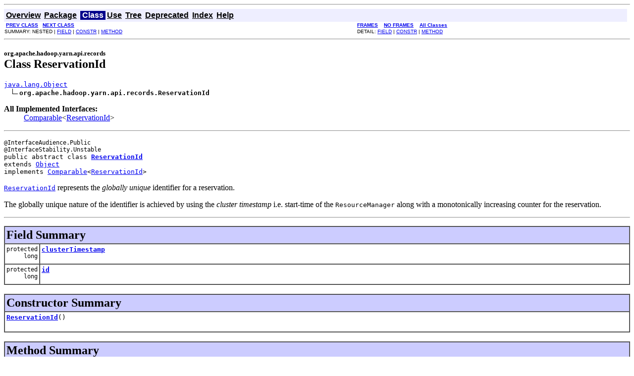

--- FILE ---
content_type: text/html
request_url: https://hadoop.apache.org/docs/r2.6.0/api/org/apache/hadoop/yarn/api/records/ReservationId.html
body_size: 2958
content:
<!DOCTYPE HTML PUBLIC "-//W3C//DTD HTML 4.01 Transitional//EN" "http://www.w3.org/TR/html4/loose.dtd">
<!--NewPage-->
<HTML>
<HEAD>
<!-- Generated by javadoc (build 1.6.0_45) on Thu Nov 13 21:21:52 UTC 2014 -->
<META http-equiv="Content-Type" content="text/html; charset=UTF-8">
<TITLE>
ReservationId (Apache Hadoop Main 2.6.0 API)
</TITLE>

<META NAME="date" CONTENT="2014-11-13">

<LINK REL ="stylesheet" TYPE="text/css" HREF="../../../../../../stylesheet.css" TITLE="Style">

<SCRIPT type="text/javascript">
function windowTitle()
{
    if (location.href.indexOf('is-external=true') == -1) {
        parent.document.title="ReservationId (Apache Hadoop Main 2.6.0 API)";
    }
}
</SCRIPT>
<NOSCRIPT>
</NOSCRIPT>

</HEAD>

<BODY BGCOLOR="white" onload="windowTitle();">
<HR>


<!-- ========= START OF TOP NAVBAR ======= -->
<A NAME="navbar_top"><!-- --></A>
<A HREF="#skip-navbar_top" title="Skip navigation links"></A>
<TABLE BORDER="0" WIDTH="100%" CELLPADDING="1" CELLSPACING="0" SUMMARY="">
<TR>
<TD COLSPAN=2 BGCOLOR="#EEEEFF" CLASS="NavBarCell1">
<A NAME="navbar_top_firstrow"><!-- --></A>
<TABLE BORDER="0" CELLPADDING="0" CELLSPACING="3" SUMMARY="">
  <TR ALIGN="center" VALIGN="top">
  <TD BGCOLOR="#EEEEFF" CLASS="NavBarCell1">    <A HREF="../../../../../../overview-summary.html"><FONT CLASS="NavBarFont1"><B>Overview</B></FONT></A>&nbsp;</TD>
  <TD BGCOLOR="#EEEEFF" CLASS="NavBarCell1">    <A HREF="package-summary.html"><FONT CLASS="NavBarFont1"><B>Package</B></FONT></A>&nbsp;</TD>
  <TD BGCOLOR="#FFFFFF" CLASS="NavBarCell1Rev"> &nbsp;<FONT CLASS="NavBarFont1Rev"><B>Class</B></FONT>&nbsp;</TD>
  <TD BGCOLOR="#EEEEFF" CLASS="NavBarCell1">    <A HREF="class-use/ReservationId.html"><FONT CLASS="NavBarFont1"><B>Use</B></FONT></A>&nbsp;</TD>
  <TD BGCOLOR="#EEEEFF" CLASS="NavBarCell1">    <A HREF="package-tree.html"><FONT CLASS="NavBarFont1"><B>Tree</B></FONT></A>&nbsp;</TD>
  <TD BGCOLOR="#EEEEFF" CLASS="NavBarCell1">    <A HREF="../../../../../../deprecated-list.html"><FONT CLASS="NavBarFont1"><B>Deprecated</B></FONT></A>&nbsp;</TD>
  <TD BGCOLOR="#EEEEFF" CLASS="NavBarCell1">    <A HREF="../../../../../../index-all.html"><FONT CLASS="NavBarFont1"><B>Index</B></FONT></A>&nbsp;</TD>
  <TD BGCOLOR="#EEEEFF" CLASS="NavBarCell1">    <A HREF="../../../../../../help-doc.html"><FONT CLASS="NavBarFont1"><B>Help</B></FONT></A>&nbsp;</TD>
  </TR>
</TABLE>
</TD>
<TD ALIGN="right" VALIGN="top" ROWSPAN=3><EM>
</EM>
</TD>
</TR>

<TR>
<TD BGCOLOR="white" CLASS="NavBarCell2"><FONT SIZE="-2">
&nbsp;<A HREF="../../../../../../org/apache/hadoop/yarn/api/records/ReservationDefinition.html" title="class in org.apache.hadoop.yarn.api.records"><B>PREV CLASS</B></A>&nbsp;
&nbsp;<A HREF="../../../../../../org/apache/hadoop/yarn/api/records/ReservationRequest.html" title="class in org.apache.hadoop.yarn.api.records"><B>NEXT CLASS</B></A></FONT></TD>
<TD BGCOLOR="white" CLASS="NavBarCell2"><FONT SIZE="-2">
  <A HREF="../../../../../../index.html?org/apache/hadoop/yarn/api/records/ReservationId.html" target="_top"><B>FRAMES</B></A>  &nbsp;
&nbsp;<A HREF="ReservationId.html" target="_top"><B>NO FRAMES</B></A>  &nbsp;
&nbsp;<SCRIPT type="text/javascript">
  <!--
  if(window==top) {
    document.writeln('<A HREF="../../../../../../allclasses-noframe.html"><B>All Classes</B></A>');
  }
  //-->
</SCRIPT>
<NOSCRIPT>
  <A HREF="../../../../../../allclasses-noframe.html"><B>All Classes</B></A>
</NOSCRIPT>


</FONT></TD>
</TR>
<TR>
<TD VALIGN="top" CLASS="NavBarCell3"><FONT SIZE="-2">
  SUMMARY:&nbsp;NESTED&nbsp;|&nbsp;<A HREF="#field_summary">FIELD</A>&nbsp;|&nbsp;<A HREF="#constructor_summary">CONSTR</A>&nbsp;|&nbsp;<A HREF="#method_summary">METHOD</A></FONT></TD>
<TD VALIGN="top" CLASS="NavBarCell3"><FONT SIZE="-2">
DETAIL:&nbsp;<A HREF="#field_detail">FIELD</A>&nbsp;|&nbsp;<A HREF="#constructor_detail">CONSTR</A>&nbsp;|&nbsp;<A HREF="#method_detail">METHOD</A></FONT></TD>
</TR>
</TABLE>
<A NAME="skip-navbar_top"></A>
<!-- ========= END OF TOP NAVBAR ========= -->

<HR>
<!-- ======== START OF CLASS DATA ======== -->
<H2>
<FONT SIZE="-1">
org.apache.hadoop.yarn.api.records</FONT>
<BR>
Class ReservationId</H2>
<PRE>
<A HREF="http://download.oracle.com/javase/6/docs/api/java/lang/Object.html?is-external=true" title="class or interface in java.lang">java.lang.Object</A>
  <IMG SRC="../../../../../../resources/inherit.gif" ALT="extended by "><B>org.apache.hadoop.yarn.api.records.ReservationId</B>
</PRE>
<DL>
<DT><B>All Implemented Interfaces:</B> <DD><A HREF="http://download.oracle.com/javase/6/docs/api/java/lang/Comparable.html?is-external=true" title="class or interface in java.lang">Comparable</A>&lt;<A HREF="../../../../../../org/apache/hadoop/yarn/api/records/ReservationId.html" title="class in org.apache.hadoop.yarn.api.records">ReservationId</A>&gt;</DD>
</DL>
<HR>
<DL>
<DT><PRE><FONT SIZE="-1">@InterfaceAudience.Public
@InterfaceStability.Unstable
</FONT>public abstract class <A HREF="../../../../../../src-html/org/apache/hadoop/yarn/api/records/ReservationId.html#line.43"><B>ReservationId</B></A><DT>extends <A HREF="http://download.oracle.com/javase/6/docs/api/java/lang/Object.html?is-external=true" title="class or interface in java.lang">Object</A><DT>implements <A HREF="http://download.oracle.com/javase/6/docs/api/java/lang/Comparable.html?is-external=true" title="class or interface in java.lang">Comparable</A>&lt;<A HREF="../../../../../../org/apache/hadoop/yarn/api/records/ReservationId.html" title="class in org.apache.hadoop.yarn.api.records">ReservationId</A>&gt;</DL>
</PRE>

<P>
<p>
 <A HREF="../../../../../../org/apache/hadoop/yarn/api/records/ReservationId.html" title="class in org.apache.hadoop.yarn.api.records"><CODE>ReservationId</CODE></A> represents the <em>globally unique</em> identifier for
 a reservation.
 </p>
 
 <p>
 The globally unique nature of the identifier is achieved by using the
 <em>cluster timestamp</em> i.e. start-time of the <code>ResourceManager</code>
 along with a monotonically increasing counter for the reservation.
 </p>
<P>

<P>
<HR>

<P>
<!-- =========== FIELD SUMMARY =========== -->

<A NAME="field_summary"><!-- --></A>
<TABLE BORDER="1" WIDTH="100%" CELLPADDING="3" CELLSPACING="0" SUMMARY="">
<TR BGCOLOR="#CCCCFF" CLASS="TableHeadingColor">
<TH ALIGN="left" COLSPAN="2"><FONT SIZE="+2">
<B>Field Summary</B></FONT></TH>
</TR>
<TR BGCOLOR="white" CLASS="TableRowColor">
<TD ALIGN="right" VALIGN="top" WIDTH="1%"><FONT SIZE="-1">
<CODE>protected &nbsp;long</CODE></FONT></TD>
<TD><CODE><B><A HREF="../../../../../../org/apache/hadoop/yarn/api/records/ReservationId.html#clusterTimestamp">clusterTimestamp</A></B></CODE>

<BR>
&nbsp;&nbsp;&nbsp;&nbsp;&nbsp;&nbsp;&nbsp;&nbsp;&nbsp;&nbsp;&nbsp;</TD>
</TR>
<TR BGCOLOR="white" CLASS="TableRowColor">
<TD ALIGN="right" VALIGN="top" WIDTH="1%"><FONT SIZE="-1">
<CODE>protected &nbsp;long</CODE></FONT></TD>
<TD><CODE><B><A HREF="../../../../../../org/apache/hadoop/yarn/api/records/ReservationId.html#id">id</A></B></CODE>

<BR>
&nbsp;&nbsp;&nbsp;&nbsp;&nbsp;&nbsp;&nbsp;&nbsp;&nbsp;&nbsp;&nbsp;</TD>
</TR>
</TABLE>
&nbsp;
<!-- ======== CONSTRUCTOR SUMMARY ======== -->

<A NAME="constructor_summary"><!-- --></A>
<TABLE BORDER="1" WIDTH="100%" CELLPADDING="3" CELLSPACING="0" SUMMARY="">
<TR BGCOLOR="#CCCCFF" CLASS="TableHeadingColor">
<TH ALIGN="left" COLSPAN="2"><FONT SIZE="+2">
<B>Constructor Summary</B></FONT></TH>
</TR>
<TR BGCOLOR="white" CLASS="TableRowColor">
<TD><CODE><B><A HREF="../../../../../../org/apache/hadoop/yarn/api/records/ReservationId.html#ReservationId()">ReservationId</A></B>()</CODE>

<BR>
&nbsp;&nbsp;&nbsp;&nbsp;&nbsp;&nbsp;&nbsp;&nbsp;&nbsp;&nbsp;&nbsp;</TD>
</TR>
</TABLE>
&nbsp;
<!-- ========== METHOD SUMMARY =========== -->

<A NAME="method_summary"><!-- --></A>
<TABLE BORDER="1" WIDTH="100%" CELLPADDING="3" CELLSPACING="0" SUMMARY="">
<TR BGCOLOR="#CCCCFF" CLASS="TableHeadingColor">
<TH ALIGN="left" COLSPAN="2"><FONT SIZE="+2">
<B>Method Summary</B></FONT></TH>
</TR>
<TR BGCOLOR="white" CLASS="TableRowColor">
<TD ALIGN="right" VALIGN="top" WIDTH="1%"><FONT SIZE="-1">
<CODE>protected abstract &nbsp;void</CODE></FONT></TD>
<TD><CODE><B><A HREF="../../../../../../org/apache/hadoop/yarn/api/records/ReservationId.html#build()">build</A></B>()</CODE>

<BR>
&nbsp;&nbsp;&nbsp;&nbsp;&nbsp;&nbsp;&nbsp;&nbsp;&nbsp;&nbsp;&nbsp;</TD>
</TR>
<TR BGCOLOR="white" CLASS="TableRowColor">
<TD ALIGN="right" VALIGN="top" WIDTH="1%"><FONT SIZE="-1">
<CODE>&nbsp;int</CODE></FONT></TD>
<TD><CODE><B><A HREF="../../../../../../org/apache/hadoop/yarn/api/records/ReservationId.html#compareTo(org.apache.hadoop.yarn.api.records.ReservationId)">compareTo</A></B>(<A HREF="../../../../../../org/apache/hadoop/yarn/api/records/ReservationId.html" title="class in org.apache.hadoop.yarn.api.records">ReservationId</A>&nbsp;other)</CODE>

<BR>
&nbsp;&nbsp;&nbsp;&nbsp;&nbsp;&nbsp;&nbsp;&nbsp;&nbsp;&nbsp;&nbsp;</TD>
</TR>
<TR BGCOLOR="white" CLASS="TableRowColor">
<TD ALIGN="right" VALIGN="top" WIDTH="1%"><FONT SIZE="-1">
<CODE>&nbsp;boolean</CODE></FONT></TD>
<TD><CODE><B><A HREF="../../../../../../org/apache/hadoop/yarn/api/records/ReservationId.html#equals(java.lang.Object)">equals</A></B>(<A HREF="http://download.oracle.com/javase/6/docs/api/java/lang/Object.html?is-external=true" title="class or interface in java.lang">Object</A>&nbsp;obj)</CODE>

<BR>
&nbsp;&nbsp;&nbsp;&nbsp;&nbsp;&nbsp;&nbsp;&nbsp;&nbsp;&nbsp;&nbsp;</TD>
</TR>
<TR BGCOLOR="white" CLASS="TableRowColor">
<TD ALIGN="right" VALIGN="top" WIDTH="1%"><FONT SIZE="-1">
<CODE>abstract &nbsp;long</CODE></FONT></TD>
<TD><CODE><B><A HREF="../../../../../../org/apache/hadoop/yarn/api/records/ReservationId.html#getClusterTimestamp()">getClusterTimestamp</A></B>()</CODE>

<BR>
&nbsp;&nbsp;&nbsp;&nbsp;&nbsp;&nbsp;&nbsp;&nbsp;&nbsp;&nbsp;Get the <em>start time</em> of the <code>ResourceManager</code> which is used to
 generate globally unique <A HREF="../../../../../../org/apache/hadoop/yarn/api/records/ReservationId.html" title="class in org.apache.hadoop.yarn.api.records"><CODE>ReservationId</CODE></A>.</TD>
</TR>
<TR BGCOLOR="white" CLASS="TableRowColor">
<TD ALIGN="right" VALIGN="top" WIDTH="1%"><FONT SIZE="-1">
<CODE>abstract &nbsp;long</CODE></FONT></TD>
<TD><CODE><B><A HREF="../../../../../../org/apache/hadoop/yarn/api/records/ReservationId.html#getId()">getId</A></B>()</CODE>

<BR>
&nbsp;&nbsp;&nbsp;&nbsp;&nbsp;&nbsp;&nbsp;&nbsp;&nbsp;&nbsp;Get the long identifier of the <A HREF="../../../../../../org/apache/hadoop/yarn/api/records/ReservationId.html" title="class in org.apache.hadoop.yarn.api.records"><CODE>ReservationId</CODE></A> which is unique for
 all Reservations started by a particular instance of the
 <code>ResourceManager</code>.</TD>
</TR>
<TR BGCOLOR="white" CLASS="TableRowColor">
<TD ALIGN="right" VALIGN="top" WIDTH="1%"><FONT SIZE="-1">
<CODE>&nbsp;int</CODE></FONT></TD>
<TD><CODE><B><A HREF="../../../../../../org/apache/hadoop/yarn/api/records/ReservationId.html#hashCode()">hashCode</A></B>()</CODE>

<BR>
&nbsp;&nbsp;&nbsp;&nbsp;&nbsp;&nbsp;&nbsp;&nbsp;&nbsp;&nbsp;&nbsp;</TD>
</TR>
<TR BGCOLOR="white" CLASS="TableRowColor">
<TD ALIGN="right" VALIGN="top" WIDTH="1%"><FONT SIZE="-1">
<CODE>static&nbsp;<A HREF="../../../../../../org/apache/hadoop/yarn/api/records/ReservationId.html" title="class in org.apache.hadoop.yarn.api.records">ReservationId</A></CODE></FONT></TD>
<TD><CODE><B><A HREF="../../../../../../org/apache/hadoop/yarn/api/records/ReservationId.html#parseReservationId(java.lang.String)">parseReservationId</A></B>(<A HREF="http://download.oracle.com/javase/6/docs/api/java/lang/String.html?is-external=true" title="class or interface in java.lang">String</A>&nbsp;reservationId)</CODE>

<BR>
&nbsp;&nbsp;&nbsp;&nbsp;&nbsp;&nbsp;&nbsp;&nbsp;&nbsp;&nbsp;Parse the string argument as a <A HREF="../../../../../../org/apache/hadoop/yarn/api/records/ReservationId.html" title="class in org.apache.hadoop.yarn.api.records"><CODE>ReservationId</CODE></A></TD>
</TR>
<TR BGCOLOR="white" CLASS="TableRowColor">
<TD ALIGN="right" VALIGN="top" WIDTH="1%"><FONT SIZE="-1">
<CODE>&nbsp;<A HREF="http://download.oracle.com/javase/6/docs/api/java/lang/String.html?is-external=true" title="class or interface in java.lang">String</A></CODE></FONT></TD>
<TD><CODE><B><A HREF="../../../../../../org/apache/hadoop/yarn/api/records/ReservationId.html#toString()">toString</A></B>()</CODE>

<BR>
&nbsp;&nbsp;&nbsp;&nbsp;&nbsp;&nbsp;&nbsp;&nbsp;&nbsp;&nbsp;&nbsp;</TD>
</TR>
</TABLE>
&nbsp;<A NAME="methods_inherited_from_class_java.lang.Object"><!-- --></A>
<TABLE BORDER="1" WIDTH="100%" CELLPADDING="3" CELLSPACING="0" SUMMARY="">
<TR BGCOLOR="#EEEEFF" CLASS="TableSubHeadingColor">
<TH ALIGN="left"><B>Methods inherited from class java.lang.<A HREF="http://download.oracle.com/javase/6/docs/api/java/lang/Object.html?is-external=true" title="class or interface in java.lang">Object</A></B></TH>
</TR>
<TR BGCOLOR="white" CLASS="TableRowColor">
<TD><CODE><A HREF="http://download.oracle.com/javase/6/docs/api/java/lang/Object.html?is-external=true#clone()" title="class or interface in java.lang">clone</A>, <A HREF="http://download.oracle.com/javase/6/docs/api/java/lang/Object.html?is-external=true#finalize()" title="class or interface in java.lang">finalize</A>, <A HREF="http://download.oracle.com/javase/6/docs/api/java/lang/Object.html?is-external=true#getClass()" title="class or interface in java.lang">getClass</A>, <A HREF="http://download.oracle.com/javase/6/docs/api/java/lang/Object.html?is-external=true#notify()" title="class or interface in java.lang">notify</A>, <A HREF="http://download.oracle.com/javase/6/docs/api/java/lang/Object.html?is-external=true#notifyAll()" title="class or interface in java.lang">notifyAll</A>, <A HREF="http://download.oracle.com/javase/6/docs/api/java/lang/Object.html?is-external=true#wait()" title="class or interface in java.lang">wait</A>, <A HREF="http://download.oracle.com/javase/6/docs/api/java/lang/Object.html?is-external=true#wait(long)" title="class or interface in java.lang">wait</A>, <A HREF="http://download.oracle.com/javase/6/docs/api/java/lang/Object.html?is-external=true#wait(long, int)" title="class or interface in java.lang">wait</A></CODE></TD>
</TR>
</TABLE>
&nbsp;
<P>

<!-- ============ FIELD DETAIL =========== -->

<A NAME="field_detail"><!-- --></A>
<TABLE BORDER="1" WIDTH="100%" CELLPADDING="3" CELLSPACING="0" SUMMARY="">
<TR BGCOLOR="#CCCCFF" CLASS="TableHeadingColor">
<TH ALIGN="left" COLSPAN="1"><FONT SIZE="+2">
<B>Field Detail</B></FONT></TH>
</TR>
</TABLE>

<A NAME="clusterTimestamp"><!-- --></A><H3>
clusterTimestamp</H3>
<PRE>
protected long <A HREF="../../../../../../src-html/org/apache/hadoop/yarn/api/records/ReservationId.html#line.48"><B>clusterTimestamp</B></A></PRE>
<DL>
<DL>
</DL>
</DL>
<HR>

<A NAME="id"><!-- --></A><H3>
id</H3>
<PRE>
protected long <A HREF="../../../../../../src-html/org/apache/hadoop/yarn/api/records/ReservationId.html#line.49"><B>id</B></A></PRE>
<DL>
<DL>
</DL>
</DL>

<!-- ========= CONSTRUCTOR DETAIL ======== -->

<A NAME="constructor_detail"><!-- --></A>
<TABLE BORDER="1" WIDTH="100%" CELLPADDING="3" CELLSPACING="0" SUMMARY="">
<TR BGCOLOR="#CCCCFF" CLASS="TableHeadingColor">
<TH ALIGN="left" COLSPAN="1"><FONT SIZE="+2">
<B>Constructor Detail</B></FONT></TH>
</TR>
</TABLE>

<A NAME="ReservationId()"><!-- --></A><H3>
ReservationId</H3>
<PRE>
public <A HREF="../../../../../../src-html/org/apache/hadoop/yarn/api/records/ReservationId.html#line.43"><B>ReservationId</B></A>()</PRE>
<DL>
</DL>

<!-- ============ METHOD DETAIL ========== -->

<A NAME="method_detail"><!-- --></A>
<TABLE BORDER="1" WIDTH="100%" CELLPADDING="3" CELLSPACING="0" SUMMARY="">
<TR BGCOLOR="#CCCCFF" CLASS="TableHeadingColor">
<TH ALIGN="left" COLSPAN="1"><FONT SIZE="+2">
<B>Method Detail</B></FONT></TH>
</TR>
</TABLE>

<A NAME="getId()"><!-- --></A><H3>
getId</H3>
<PRE>
<FONT SIZE="-1">@InterfaceAudience.Public
@InterfaceStability.Unstable
</FONT>public abstract long <A HREF="../../../../../../src-html/org/apache/hadoop/yarn/api/records/ReservationId.html#line.70"><B>getId</B></A>()</PRE>
<DL>
<DD>Get the long identifier of the <A HREF="../../../../../../org/apache/hadoop/yarn/api/records/ReservationId.html" title="class in org.apache.hadoop.yarn.api.records"><CODE>ReservationId</CODE></A> which is unique for
 all Reservations started by a particular instance of the
 <code>ResourceManager</code>.
<P>
<DD><DL>
</DL>
</DD>
<DD><DL>

<DT><B>Returns:</B><DD>long identifier of the <A HREF="../../../../../../org/apache/hadoop/yarn/api/records/ReservationId.html" title="class in org.apache.hadoop.yarn.api.records"><CODE>ReservationId</CODE></A></DL>
</DD>
</DL>
<HR>

<A NAME="getClusterTimestamp()"><!-- --></A><H3>
getClusterTimestamp</H3>
<PRE>
<FONT SIZE="-1">@InterfaceAudience.Public
@InterfaceStability.Unstable
</FONT>public abstract long <A HREF="../../../../../../src-html/org/apache/hadoop/yarn/api/records/ReservationId.html#line.84"><B>getClusterTimestamp</B></A>()</PRE>
<DL>
<DD>Get the <em>start time</em> of the <code>ResourceManager</code> which is used to
 generate globally unique <A HREF="../../../../../../org/apache/hadoop/yarn/api/records/ReservationId.html" title="class in org.apache.hadoop.yarn.api.records"><CODE>ReservationId</CODE></A>.
<P>
<DD><DL>
</DL>
</DD>
<DD><DL>

<DT><B>Returns:</B><DD><em>start time</em> of the <code>ResourceManager</code></DL>
</DD>
</DL>
<HR>

<A NAME="build()"><!-- --></A><H3>
build</H3>
<PRE>
protected abstract void <A HREF="../../../../../../src-html/org/apache/hadoop/yarn/api/records/ReservationId.html#line.90"><B>build</B></A>()</PRE>
<DL>
<DD><DL>
</DL>
</DD>
<DD><DL>
</DL>
</DD>
</DL>
<HR>

<A NAME="compareTo(org.apache.hadoop.yarn.api.records.ReservationId)"><!-- --></A><H3>
compareTo</H3>
<PRE>
public int <A HREF="../../../../../../src-html/org/apache/hadoop/yarn/api/records/ReservationId.html#line.104"><B>compareTo</B></A>(<A HREF="../../../../../../org/apache/hadoop/yarn/api/records/ReservationId.html" title="class in org.apache.hadoop.yarn.api.records">ReservationId</A>&nbsp;other)</PRE>
<DL>
<DD><DL>
<DT><B>Specified by:</B><DD><CODE><A HREF="http://download.oracle.com/javase/6/docs/api/java/lang/Comparable.html?is-external=true#compareTo(T)" title="class or interface in java.lang">compareTo</A></CODE> in interface <CODE><A HREF="http://download.oracle.com/javase/6/docs/api/java/lang/Comparable.html?is-external=true" title="class or interface in java.lang">Comparable</A>&lt;<A HREF="../../../../../../org/apache/hadoop/yarn/api/records/ReservationId.html" title="class in org.apache.hadoop.yarn.api.records">ReservationId</A>&gt;</CODE></DL>
</DD>
<DD><DL>
</DL>
</DD>
</DL>
<HR>

<A NAME="toString()"><!-- --></A><H3>
toString</H3>
<PRE>
public <A HREF="http://download.oracle.com/javase/6/docs/api/java/lang/String.html?is-external=true" title="class or interface in java.lang">String</A> <A HREF="../../../../../../src-html/org/apache/hadoop/yarn/api/records/ReservationId.html#line.114"><B>toString</B></A>()</PRE>
<DL>
<DD><DL>
<DT><B>Overrides:</B><DD><CODE><A HREF="http://download.oracle.com/javase/6/docs/api/java/lang/Object.html?is-external=true#toString()" title="class or interface in java.lang">toString</A></CODE> in class <CODE><A HREF="http://download.oracle.com/javase/6/docs/api/java/lang/Object.html?is-external=true" title="class or interface in java.lang">Object</A></CODE></DL>
</DD>
<DD><DL>
</DL>
</DD>
</DL>
<HR>

<A NAME="parseReservationId(java.lang.String)"><!-- --></A><H3>
parseReservationId</H3>
<PRE>
<FONT SIZE="-1">@InterfaceAudience.Public
@InterfaceStability.Unstable
</FONT>public static <A HREF="../../../../../../org/apache/hadoop/yarn/api/records/ReservationId.html" title="class in org.apache.hadoop.yarn.api.records">ReservationId</A> <A HREF="../../../../../../src-html/org/apache/hadoop/yarn/api/records/ReservationId.html#line.129"><B>parseReservationId</B></A>(<A HREF="http://download.oracle.com/javase/6/docs/api/java/lang/String.html?is-external=true" title="class or interface in java.lang">String</A>&nbsp;reservationId)
                                        throws <A HREF="http://download.oracle.com/javase/6/docs/api/java/io/IOException.html?is-external=true" title="class or interface in java.io">IOException</A></PRE>
<DL>
<DD>Parse the string argument as a <A HREF="../../../../../../org/apache/hadoop/yarn/api/records/ReservationId.html" title="class in org.apache.hadoop.yarn.api.records"><CODE>ReservationId</CODE></A>
<P>
<DD><DL>
</DL>
</DD>
<DD><DL>
<DT><B>Parameters:</B><DD><CODE>reservationId</CODE> - the string representation of the <A HREF="../../../../../../org/apache/hadoop/yarn/api/records/ReservationId.html" title="class in org.apache.hadoop.yarn.api.records"><CODE>ReservationId</CODE></A>
<DT><B>Returns:</B><DD>the <A HREF="../../../../../../org/apache/hadoop/yarn/api/records/ReservationId.html" title="class in org.apache.hadoop.yarn.api.records"><CODE>ReservationId</CODE></A> corresponding to the input string if
         valid, null if input is null
<DT><B>Throws:</B>
<DD><CODE><A HREF="http://download.oracle.com/javase/6/docs/api/java/io/IOException.html?is-external=true" title="class or interface in java.io">IOException</A></CODE> - if unable to parse the input string</DL>
</DD>
</DL>
<HR>

<A NAME="hashCode()"><!-- --></A><H3>
hashCode</H3>
<PRE>
public int <A HREF="../../../../../../src-html/org/apache/hadoop/yarn/api/records/ReservationId.html#line.148"><B>hashCode</B></A>()</PRE>
<DL>
<DD><DL>
<DT><B>Overrides:</B><DD><CODE><A HREF="http://download.oracle.com/javase/6/docs/api/java/lang/Object.html?is-external=true#hashCode()" title="class or interface in java.lang">hashCode</A></CODE> in class <CODE><A HREF="http://download.oracle.com/javase/6/docs/api/java/lang/Object.html?is-external=true" title="class or interface in java.lang">Object</A></CODE></DL>
</DD>
<DD><DL>
</DL>
</DD>
</DL>
<HR>

<A NAME="equals(java.lang.Object)"><!-- --></A><H3>
equals</H3>
<PRE>
public boolean <A HREF="../../../../../../src-html/org/apache/hadoop/yarn/api/records/ReservationId.html#line.160"><B>equals</B></A>(<A HREF="http://download.oracle.com/javase/6/docs/api/java/lang/Object.html?is-external=true" title="class or interface in java.lang">Object</A>&nbsp;obj)</PRE>
<DL>
<DD><DL>
<DT><B>Overrides:</B><DD><CODE><A HREF="http://download.oracle.com/javase/6/docs/api/java/lang/Object.html?is-external=true#equals(java.lang.Object)" title="class or interface in java.lang">equals</A></CODE> in class <CODE><A HREF="http://download.oracle.com/javase/6/docs/api/java/lang/Object.html?is-external=true" title="class or interface in java.lang">Object</A></CODE></DL>
</DD>
<DD><DL>
</DL>
</DD>
</DL>
<!-- ========= END OF CLASS DATA ========= -->
<HR>


<!-- ======= START OF BOTTOM NAVBAR ====== -->
<A NAME="navbar_bottom"><!-- --></A>
<A HREF="#skip-navbar_bottom" title="Skip navigation links"></A>
<TABLE BORDER="0" WIDTH="100%" CELLPADDING="1" CELLSPACING="0" SUMMARY="">
<TR>
<TD COLSPAN=2 BGCOLOR="#EEEEFF" CLASS="NavBarCell1">
<A NAME="navbar_bottom_firstrow"><!-- --></A>
<TABLE BORDER="0" CELLPADDING="0" CELLSPACING="3" SUMMARY="">
  <TR ALIGN="center" VALIGN="top">
  <TD BGCOLOR="#EEEEFF" CLASS="NavBarCell1">    <A HREF="../../../../../../overview-summary.html"><FONT CLASS="NavBarFont1"><B>Overview</B></FONT></A>&nbsp;</TD>
  <TD BGCOLOR="#EEEEFF" CLASS="NavBarCell1">    <A HREF="package-summary.html"><FONT CLASS="NavBarFont1"><B>Package</B></FONT></A>&nbsp;</TD>
  <TD BGCOLOR="#FFFFFF" CLASS="NavBarCell1Rev"> &nbsp;<FONT CLASS="NavBarFont1Rev"><B>Class</B></FONT>&nbsp;</TD>
  <TD BGCOLOR="#EEEEFF" CLASS="NavBarCell1">    <A HREF="class-use/ReservationId.html"><FONT CLASS="NavBarFont1"><B>Use</B></FONT></A>&nbsp;</TD>
  <TD BGCOLOR="#EEEEFF" CLASS="NavBarCell1">    <A HREF="package-tree.html"><FONT CLASS="NavBarFont1"><B>Tree</B></FONT></A>&nbsp;</TD>
  <TD BGCOLOR="#EEEEFF" CLASS="NavBarCell1">    <A HREF="../../../../../../deprecated-list.html"><FONT CLASS="NavBarFont1"><B>Deprecated</B></FONT></A>&nbsp;</TD>
  <TD BGCOLOR="#EEEEFF" CLASS="NavBarCell1">    <A HREF="../../../../../../index-all.html"><FONT CLASS="NavBarFont1"><B>Index</B></FONT></A>&nbsp;</TD>
  <TD BGCOLOR="#EEEEFF" CLASS="NavBarCell1">    <A HREF="../../../../../../help-doc.html"><FONT CLASS="NavBarFont1"><B>Help</B></FONT></A>&nbsp;</TD>
  </TR>
</TABLE>
</TD>
<TD ALIGN="right" VALIGN="top" ROWSPAN=3><EM>
</EM>
</TD>
</TR>

<TR>
<TD BGCOLOR="white" CLASS="NavBarCell2"><FONT SIZE="-2">
&nbsp;<A HREF="../../../../../../org/apache/hadoop/yarn/api/records/ReservationDefinition.html" title="class in org.apache.hadoop.yarn.api.records"><B>PREV CLASS</B></A>&nbsp;
&nbsp;<A HREF="../../../../../../org/apache/hadoop/yarn/api/records/ReservationRequest.html" title="class in org.apache.hadoop.yarn.api.records"><B>NEXT CLASS</B></A></FONT></TD>
<TD BGCOLOR="white" CLASS="NavBarCell2"><FONT SIZE="-2">
  <A HREF="../../../../../../index.html?org/apache/hadoop/yarn/api/records/ReservationId.html" target="_top"><B>FRAMES</B></A>  &nbsp;
&nbsp;<A HREF="ReservationId.html" target="_top"><B>NO FRAMES</B></A>  &nbsp;
&nbsp;<SCRIPT type="text/javascript">
  <!--
  if(window==top) {
    document.writeln('<A HREF="../../../../../../allclasses-noframe.html"><B>All Classes</B></A>');
  }
  //-->
</SCRIPT>
<NOSCRIPT>
  <A HREF="../../../../../../allclasses-noframe.html"><B>All Classes</B></A>
</NOSCRIPT>


</FONT></TD>
</TR>
<TR>
<TD VALIGN="top" CLASS="NavBarCell3"><FONT SIZE="-2">
  SUMMARY:&nbsp;NESTED&nbsp;|&nbsp;<A HREF="#field_summary">FIELD</A>&nbsp;|&nbsp;<A HREF="#constructor_summary">CONSTR</A>&nbsp;|&nbsp;<A HREF="#method_summary">METHOD</A></FONT></TD>
<TD VALIGN="top" CLASS="NavBarCell3"><FONT SIZE="-2">
DETAIL:&nbsp;<A HREF="#field_detail">FIELD</A>&nbsp;|&nbsp;<A HREF="#constructor_detail">CONSTR</A>&nbsp;|&nbsp;<A HREF="#method_detail">METHOD</A></FONT></TD>
</TR>
</TABLE>
<A NAME="skip-navbar_bottom"></A>
<!-- ======== END OF BOTTOM NAVBAR ======= -->

<HR>
Copyright &#169; 2014 <a href="https://www.apache.org">Apache Software Foundation</a>. All Rights Reserved.
</BODY>
</HTML>
